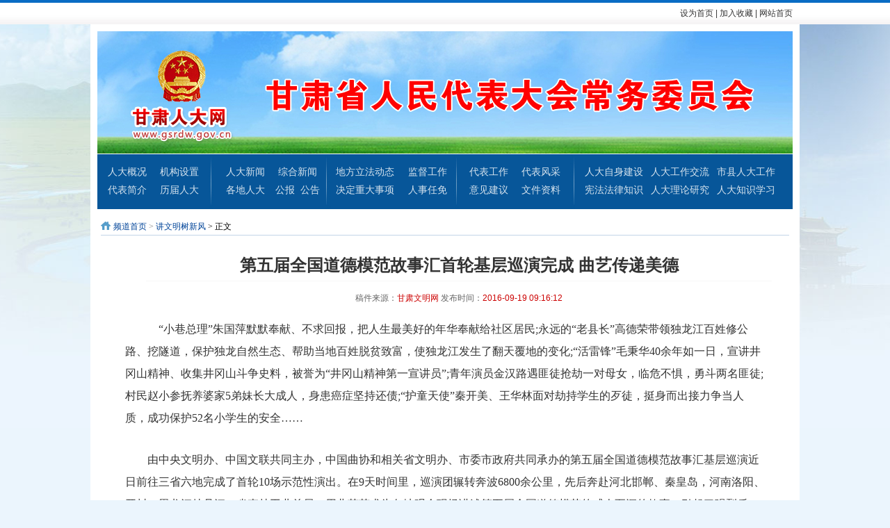

--- FILE ---
content_type: text/html
request_url: http://jswm.gsrdw.gov.cn/2016/jsmsx_0919/220.html
body_size: 9454
content:
<!DOCTYPE html PUBLIC "-//W3C//DTD XHTML 1.0 Transitional//EN" "http://www.w3.org/TR/xhtml1/DTD/xhtml1-transitional.dtd">
<html xmlns="http://www.w3.org/1999/xhtml">
<head>
<meta http-equiv="Content-Type" content="text/html; charset=gbk" />
<meta http-equiv="X-UA-Compatible" content="IE=7" />
<title>第五届全国道德模范故事汇首轮基层巡演完成 曲艺传递美德 - 讲文明树新风 - 精神文明建设</title>
<meta name="keywords" content="曲艺,首轮,第五届">
<meta name="description" content="　　　小巷总理朱国萍默默奉献、不求回报，把人生最美好的年华奉献给社区居民;永远的老县长高德荣带领独龙江百姓修公路、挖隧道，保护独龙自然生态、帮助当地百姓脱贫致富，使独龙江发生了翻天覆地的变化;活雷锋">
<link href="http://www.gsrdw.gov.cn/statics/rdw/stcss.css" rel="stylesheet" type="text/css" />
<script type="text/javascript" src="http://www.gsrdw.gov.cn/statics/js/jquery.min.js"></script>
<script type="text/javascript" src="http://www.gsrdw.gov.cn/statics/js/jquery.sgallery.js"></script>
<script type="text/javascript" src="http://www.gsrdw.gov.cn/statics/js/search_common.js"></script>
<script type="text/javascript" src="http://www.gsrdw.gov.cn/statics/js/jqm.js"></script>
<script type="text/javascript" src="http://www.gsrdw.gov.cn/statics/js/tab.js"></script>
<script type="text/javascript" src="http://www.gsrdw.gov.cn/statics/js/jquery-1.4.2.js"></script>
<script type="text/javascript" src="http://www.gsrdw.gov.cn/statics/js/jquery.slide.js"></script>
<script type="text/javascript" src="http://www.gsrdw.gov.cn/statics/js/lunar_calendar_date.js"></script>
<script type="text/javascript">
$(function (){	
	/* banner图片左右滚动 */
	$(".w_ctr .JQ-slide").Slide({
		effect:"scroolX",
		speed:"normal",
		timer:4000
	});
});
</script>
</head>
<body>
<!--头部-->		
<div class="topmenu c-black">
      <div class="w1000px">
        <div class="time"></div> 
        <div class="rtp"><a href="http://www.gsrdw.gov.cn/" onClick="this.style.behavior='url(#default#homepage)';this.setHomePage('http://www.gsrdw.gov.cn/');" >设为首页</a> | <a href="javascript:window.external.addFavorite('http://www.gsrdw.gov.cn','甘肃人大网');" >加入收藏</a> | <a href="http://www.gsrdw.gov.cn/">网站首页</a></div>
  </div>
</div>
<div class="maincon">
<!--头部图片-->		
  <div class="toper"><img src="http://www.gsrdw.gov.cn/statics/rdw/rd_03.jpg" /></div>
<!--导航-->		  
   <div id="menu">         
				<ul id="nav">
				<li><a href="http://www.gsrdw.gov.cn/html/rdgk/">人大概况</a></li>
				<li><a href="http://www.gsrdw.gov.cn/html/jgsz/">机构设置</a></li>
				<li><a href="http://www.gsrdw.gov.cn/html/gsdb/">代表简介</a></li>
				<li><a href="http://www.gsrdw.gov.cn/html/ljrd/">历届人大</a></li>  
		   </ul>
			<ul id="nav">
				<li><a href="http://www.gsrdw.gov.cn/html/rdxw/">人大新闻</a></li>
				<li><a href="http://www.gsrdw.gov.cn/html/zhxw/">综合新闻</a></li>
				<li><a href="http://www.gsrdw.gov.cn/html/gdrd/">各地人大</a></li>
				<li><a href="http://rdgb.gsrdw.gov.cn/">公报</a> <a href="http://www.gsrdw.gov.cn/html/gg/">公告</a></li>
			</ul>
			<ul id="nav1">
				<li><a href="http://www.gsrdw.gov.cn/html/lfdt/">地方立法动态</a></li>
				<li><a href="http://www.gsrdw.gov.cn/html/jdgz/">监督工作</a></li>
				<li><a href="http://www.gsrdw.gov.cn/html/zdsx/">决定重大事项</a></li>
				<li><a href="http://www.gsrdw.gov.cn/html/rsrm/">人事任免</a></li>  
			</ul>
			<ul id="nav">
				<li><a href="http://www.gsrdw.gov.cn/html/dbgz/">代表工作</a></li>  
				<li><a href="http://www.gsrdw.gov.cn/html/dbfc/">代表风采</a></li>
				<li><a href="http://www.gsrdw.gov.cn/html/yjjy/">意见建议</a></li> 
				<li><a href="http://www.gsrdw.gov.cn/html/wjzl/">文件资料</a></li> 
			</ul>
			<ul id="nav2">
				<li><a href="http://www.gsrdw.gov.cn/html/rdnj/">人大自身建设</a></li>
				<li><a href="http://www.gsrdw.gov.cn/html/rdjl/">人大工作交流</a></li> 
				<li><a href="http://www.gsrdw.gov.cn/html/sxrd/">市县人大工作</a></li>
				<li><a href="http://www.gsrdw.gov.cn/html/flzs/">宪法法律知识</a></li>
				<li><a href="http://www.gsrdw.gov.cn/html/lnyj/">人大理论研究</a></li>
				<li><a href="http://www.gsrdw.gov.cn/html/rdzs/">人大知识学习</a></li> 
			</ul>
		<div class="clear"></div>
</div>
<span class="blank5"></span> <div class="tmaincon">
     <div class="crumbs"><a href="http://jswm.gsrdw.gov.cn">频道首页</a><span> &gt; </span><a href="http://jswm.gsrdw.gov.cn/jsmsx/">讲文明树新风</a> >  正文</div>
     <div class="showcon">
	       <h1>第五届全国道德模范故事汇首轮基层巡演完成 曲艺传递美德</h1>
           <h2>稿件来源：<span>甘肃文明网</span>  发布时间：<span>2016-09-19 09:16:12</span> </h2>
	 </div> 
   <div id="endtext"><span style="color: rgb(51, 51, 51); font-family: simsun; font-size: 16px; line-height: 32px;">　　　&ldquo;小巷总理&rdquo;朱国萍默默奉献、不求回报，把人生最美好的年华奉献给社区居民;永远的&ldquo;老县长&rdquo;高德荣带领独龙江百姓修公路、挖隧道，保护独龙自然生态、帮助当地百姓脱贫致富，使独龙江发生了翻天覆地的变化;&ldquo;活雷锋&rdquo;毛秉华40余年如一日，宣讲井冈山精神、收集井冈山斗争史料，被誉为&ldquo;井冈山精神第一宣讲员&rdquo;;青年演员金汉路遇匪徒抢劫一对母女，临危不惧，勇斗两名匪徒;村民赵小参抚养婆家5弟妹长大成人，身患癌症坚持还债;&ldquo;护童天使&rdquo;秦开美、王华林面对劫持学生的歹徒，挺身而出接力争当人质，成功保护52名小学生的安全&hellip;&hellip;</span><br />
<br />
<p style="word-wrap: break-word; margin: 0px; padding: 0px; font-stretch: normal; font-size: 16px; line-height: 32px; font-family: simsun; color: rgb(51, 51, 51);">　　由中央文明办、中国文联共同主办，中国曲协和相关省文明办、市委市政府共同承办的第五届全国道德模范故事汇基层巡演近日前往三省六地完成了首轮10场示范性演出。在9天时间里，巡演团辗转奔波6800余公里，先后奔赴河北邯郸、秦皇岛，河南洛阳、开封，黑龙江牡丹江、省森林工业总局，用曲艺艺术为各地观众现场讲述第五届全国道德模范的感人至深的故事，引起了强烈反响。<br />
&nbsp;</p>
<p style="word-wrap: break-word; margin: 0px; padding: 0px; font-stretch: normal; font-size: 16px; line-height: 32px; font-family: simsun; color: rgb(51, 51, 51);">　　在中国文联副主席、中国曲协名誉主席刘兰芳，以及田连元、翁仁康、李立山、闫淑萍、佟长江、王文水、孙晨、赵广群、于紫菲等艺术家的共同演绎下，相声《好歌唱给谁来听》、故事《好汉金汉》、绍兴莲花落《老县长的独龙情》、数来宝《心心相印》、二人转《嫂娘》、故事《生死接力》等节目把道德模范朴实无华而又光辉伟大的形象栩栩如生地展现在观众面前。巡演每到一个地方，还特别以当地道德模范为原型，排演一个节目参演，让百姓身边的道德模范充满爱心、助人为乐、诚实守信、坚守正道、敬业奉献、虔诚勤勉、孝老爱亲的鲜活感人形象跃然于舞台之上。<br />
&nbsp;</p>
<p style="word-wrap: break-word; margin: 0px; padding: 0px; font-stretch: normal; font-size: 16px; line-height: 32px; font-family: simsun; color: rgb(51, 51, 51);">　　值得一提的是，本次基层巡演不仅充分发挥了曲艺艺术的优势和特点，还在往届的基础上对表现形式进行了大胆创新&mdash;&mdash;运用视频图片动态合成与三维建模相结合的技术制作短片，通过动态视频短片对节目进行串联，介绍道德模范事迹;原创了《道德模范颂》《榜样的力量》等节目，通过集音乐、舞蹈和诗朗诵等元素于一体的音舞诗拉开演出序幕并以歌舞或合唱节目收尾，丰富了巡演的表现形式，使观众更好地融入演出环境和意蕴之中，更加真切地感受到道德模范高大的人格力量。<br />
&nbsp;</p>
<p style="word-wrap: break-word; margin: 0px; padding: 0px; font-stretch: normal; font-size: 16px; line-height: 32px; font-family: simsun; color: rgb(51, 51, 51);">　　9天10场的紧密演出中，艺术家们不辞辛劳，努力克服时间紧迫和舟车劳顿的困难，始终坚持&ldquo;用道德模范的精神来演绎、讲述道德模范的故事&rdquo;，并用实际行动引领广大人民群众向道德模范学习。刘兰芳说：&ldquo;全国道德模范故事汇基层巡演活动的开展，给予演职人员净化灵魂的机会，演出一场就向道德模范学习一次，我们一定要在演出中把道德模范精神发扬光大。&rdquo;各地各级道德模范代表和身边好人代表、武警和消防部队官兵、在校师生、医护工作者、机关干部、社区群众等万名观众现场观看演出后，对这种基层巡演的形式热烈欢迎、给予好评。一位秦皇岛的观众表示：&ldquo;道德模范精神是一种向上向善的力量，时代需要道德模范。这次巡演把道德的崇高力量与曲艺艺术的独特魅力巧妙结合在一起，用故事汇的形式宣传道德模范，这种形式非常好，抒发了对道德模范的真情礼赞。&rdquo;<br />
&nbsp;</p>
<p style="word-wrap: break-word; margin: 0px; padding: 0px; font-stretch: normal; font-size: 16px; line-height: 32px; font-family: simsun; color: rgb(51, 51, 51);">　　今年9月下旬，巡演活动还将深入各地开展第二阶段的示范演出，继续向全社会播撒爱的种子，激发群众的道德意识，在全社会营造崇德向善的良好氛围，让社会主义核心价值观在广大老百姓心中生根发芽、遍地开花。</p>
</div>
   <div id="pages"></div> 

</div>
  <div class="footer">
       <p>甘肃省人大常委会版权所有 未经许可严禁复制或镜像  主办:甘肃省人大常委会办公厅</p> 
	   <p>地址: 甘肃省兰州市人民路9号 邮编:730046 邮箱:gansurendawang@163.com</p> 
	   <p>备案: 陇ICP备09001393号    建议使用: 1024*768分辩率 </p> 	
	    <div class="aq">   <script type="text/javascript">
                	document.write(unescape("%3Cspan id='_ideConac' %3E%3C/span%3E%3Cscript src='http://dcs.conac.cn/js/28/000/0000/40782606/CA280000000407826060001.js' type='text/javascript'%3E%3C/script%3E"));
                </script></div>
 </div>
<div class="hide">
<script>
var _hmt = _hmt || [];
(function() {
  var hm = document.createElement("script");
  hm.src = "//hm.baidu.com/hm.js?7daa64790ec4682896571e159d0eda8b";
  var s = document.getElementsByTagName("script")[0]; 
  s.parentNode.insertBefore(hm, s);
})();
</script>
 </div>
</body>
</html>

--- FILE ---
content_type: application/javascript
request_url: http://www.gsrdw.gov.cn/statics/js/lunar_calendar_date.js
body_size: 4163
content:
<!--农历日期-->
//============================日期

var sWeek = new Array("星期日", "星期一", "星期二", "星期三", "星期四", "星期五", "星期六");
var dNow = new Date();
var CalendarData = new Array(100);
var madd = new Array(12);
var tgString = "甲乙丙丁戊己庚辛壬癸";
var dzString = "子丑寅卯辰巳午未申酉戌亥";
var numString = "一二三四五六七八九十";
var monString = "正二三四五六七八九十冬腊";
var weekString = "日一二三四五六";
var sx = "鼠牛虎兔龙蛇马羊猴鸡狗猪";
var cYear, cMonth, cDay, TheDate;
CalendarData = new Array(
0xA4B, 0x5164B, 0x6A5, 0x6D4, 0x415B5, 0x2B6, 0x957, 0x2092F, 0x497, 0x60C96,
0xD4A, 0xEA5, 0x50DA9, 0x5AD, 0x2B6, 0x3126E, 0x92E, 0x7192D, 0xC95, 0xD4A,
0x61B4A, 0xB55, 0x56A, 0x4155B, 0x25D, 0x92D, 0x2192B, 0xA95, 0x71695, 0x6CA,
0xB55, 0x50AB5, 0x4DA, 0xA5B, 0x30A57, 0x52B, 0x8152A, 0xE95, 0x6AA, 0x615AA,
0xAB5, 0x4B6, 0x414AE, 0xA57, 0x526, 0x31D26, 0xD95, 0x70B55, 0x56A, 0x96D,
0x5095D, 0x4AD, 0xA4D, 0x41A4D, 0xD25, 0x81AA5, 0xB54, 0xB6A, 0x612DA, 0x95B,
0x49B, 0x41497, 0xA4B, 0xA164B, 0x6A5, 0x6D4, 0x615B4, 0xAB6, 0x957, 0x5092F,
0x497, 0x64B, 0x30D4A, 0xEA5, 0x80D65, 0x5AC, 0xAB6, 0x5126D, 0x92E, 0xC96,
0x41A95, 0xD4A, 0xDA5, 0x20B55, 0x56A, 0x7155B, 0x25D, 0x92D, 0x5192B, 0xA95,
0xB4A, 0x416AA, 0xAD5, 0x90AB5, 0x4BA, 0xA5B, 0x60A57, 0x52B, 0xA93, 0x40E95);
madd[0] = 0; madd[1] = 31; madd[2] = 59; madd[3] = 90;
madd[4] = 120; madd[5] = 151; madd[6] = 181; madd[7] = 212;
madd[8] = 243; madd[9] = 273; madd[10] = 304; madd[11] = 334;
function GetBit(m, n) { return (m >> n) & 1; }
function e2c() {
    TheDate = (arguments.length != 3) ? new Date() : new Date(arguments[0], arguments[1], arguments[2]);
    var total, m, n, k;
    var isEnd = false;
    var tmp = TheDate.getFullYear();
    total = (tmp - 1921) * 365 + Math.floor((tmp - 1921) / 4) + madd[TheDate.getMonth()] + TheDate.getDate() - 38; if (TheDate.getYear() % 4 == 0 && TheDate.getMonth() > 1) { total++; } for (m = 0; ; m++) { k = (CalendarData[m] < 0xfff) ? 11 : 12; for (n = k; n >= 0; n--) { if (total <= 29 + GetBit(CalendarData[m], n)) { isEnd = true; break; } total = total - 29 - GetBit(CalendarData[m], n); } if (isEnd) break; } cYear = 1921 + m; cMonth = k - n + 1; cDay = total; if (k == 12) { if (cMonth == Math.floor(CalendarData[m] / 0x10000) + 1) { cMonth = 1 - cMonth; } if (cMonth > Math.floor(CalendarData[m] / 0x10000) + 1) { cMonth--; } }
}
function GetcDateString() {
    var tmp = ""; tmp += tgString.charAt((cYear - 4) % 10);
    tmp += dzString.charAt((cYear - 4) % 12);
    tmp += "年 ";
    if (cMonth < 1) { tmp += "(闰)"; tmp += monString.charAt(-cMonth - 1); } else { tmp += monString.charAt(cMonth - 1); } tmp += "月"; tmp += (cDay < 11) ? "初" : ((cDay < 20) ? "十" : ((cDay < 30) ? "廿" : "三十"));
    if (cDay % 10 != 0 || cDay == 10) { tmp += numString.charAt((cDay - 1) % 10); } return tmp;
}
function GetLunarDay(solarYear, solarMonth, solarDay) {
    if (solarYear < 1921 || solarYear > 2020) {
        return "";
    } else { solarMonth = (parseInt(solarMonth) > 0) ? (solarMonth - 1) : 11; e2c(solarYear, solarMonth, solarDay); return GetcDateString(); }
}
var D = new Date();
var yy = D.getFullYear();
var mm = D.getMonth() + 1;
var dd = D.getDate();
var ww = D.getDay();
var ss = parseInt(D.getTime() / 1000);
function getFullYear(d) {// 修正firefox下year错误   
    yr = d.getYear(); if (yr < 1000)
        yr += 1900; return yr;
}
function showDate() {
    timeString = new Date().toLocaleTimeString();
    var sValue = getFullYear(dNow) + "年" + (dNow.getMonth() + 1) + "月" + dNow.getDate() + "日 " + sWeek[dNow.getDay()] + " "; // + " " + timeString + " "
    sValue += GetLunarDay(yy, mm, dd);
    var svalue1 = getFullYear(dNow) + "年" + (dNow.getMonth() + 1) + "月" + dNow.getDate() + "日";
    var svalue2 = timeString;
    var svalue3 = GetLunarDay(yy, mm, dd);
    var sx2 = sx.substr(dzString.indexOf(svalue3.substr(1, 1)), 1);
    var svalue33 = svalue3.substr(0, 3)
    var svalue333 = svalue33.substr(0, 2) + "(" + sx2 + ")" + svalue33.substr(2, 1);
    var sx22 = "农历" + svalue3.substr(4, 6);
    document.write(sValue);
}

--- FILE ---
content_type: application/javascript
request_url: http://www.gsrdw.gov.cn/statics/js/tab.js
body_size: 667
content:
$(function(){
	var $div_li =$("div.tabmenu ul li");
	$div_li.mouseover(function () {
		$(this).addClass("selected")              
			   .siblings().removeClass("selected"); 
		var index =  $div_li.index(this);         
		$("div.tabcon > div")   	
				.eq(index).show()  
				.siblings().hide(); 
	}).hover(function(){
		$(this).addClass("hover");
	},function(){
		$(this).removeClass("hover");
	})
})
$(function (){	
	/* banner图片左右滚动 */
	$(".w_ctr .JQ-slide").Slide({
		effect:"scroolX",
		speed:"normal",
		timer:4000
	});
});
$(function (){	
	/* banner图片左右滚动 */
	$(".w_ctr1 .JQ-slide").Slide({
		effect:"scroolX",
		speed:"normal",
		timer:4000
	});
});